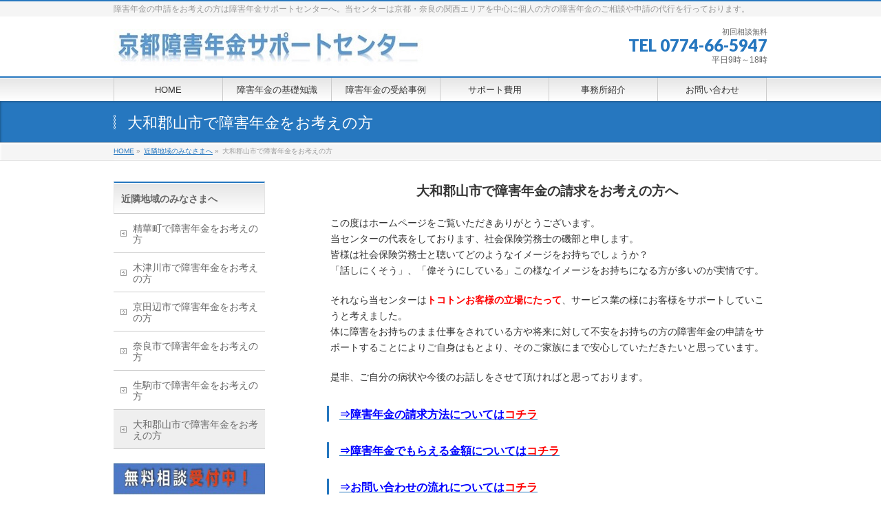

--- FILE ---
content_type: text/html; charset=UTF-8
request_url: http://sr-pension.com/near_area/yamatokoriyama/
body_size: 29531
content:
<!DOCTYPE html>
<!--[if IE]>
<meta http-equiv="X-UA-Compatible" content="edge" />
<![endif]-->
<html xmlns:fb="http://ogp.me/ns/fb#" lang="ja">
<head>
<meta charset="UTF-8" />
<title>大和郡山市で障害年金をお考えの方 | 近隣地域のみなさまへ | 京都障害年金サポートセンター</title>
<meta name="description" content="大和郡山市で障害年金の請求をお考えの方へ この度はホームページをご覧いただきありがとうございます。  当センターの代表をしております、社会保険労務士の磯部と申します。  皆様は社会保険労務士と聴いてどのようなイメージをお持ちでしょうか？  「話しにくそう」、「偉そうにしている」この様なイメージをお持ちになる方が多いのが実情です。  それなら当センターはトコトンお客様の立場にたって、サービス業の様にお客様をサポートしていこうと考えました。  体に障害をお持ちのまま" />
<meta name="keywords" content="障害年金,京都,奈良,社会保険労務士,社労士,大和郡山,大和郡山市" />
<link rel="start" href="http://sr-pension.com" title="HOME" />
<link rel='dns-prefetch' href='//s.w.org' />
<link rel="alternate" type="application/rss+xml" title="京都障害年金サポートセンター &raquo; フィード" href="http://sr-pension.com/feed/" />
<link rel="alternate" type="application/rss+xml" title="京都障害年金サポートセンター &raquo; コメントフィード" href="http://sr-pension.com/comments/feed/" />
		<script type="text/javascript">
			window._wpemojiSettings = {"baseUrl":"https:\/\/s.w.org\/images\/core\/emoji\/2.2.1\/72x72\/","ext":".png","svgUrl":"https:\/\/s.w.org\/images\/core\/emoji\/2.2.1\/svg\/","svgExt":".svg","source":{"concatemoji":"http:\/\/sr-pension.com\/wp-includes\/js\/wp-emoji-release.min.js?ver=4.7.29"}};
			!function(t,a,e){var r,n,i,o=a.createElement("canvas"),l=o.getContext&&o.getContext("2d");function c(t){var e=a.createElement("script");e.src=t,e.defer=e.type="text/javascript",a.getElementsByTagName("head")[0].appendChild(e)}for(i=Array("flag","emoji4"),e.supports={everything:!0,everythingExceptFlag:!0},n=0;n<i.length;n++)e.supports[i[n]]=function(t){var e,a=String.fromCharCode;if(!l||!l.fillText)return!1;switch(l.clearRect(0,0,o.width,o.height),l.textBaseline="top",l.font="600 32px Arial",t){case"flag":return(l.fillText(a(55356,56826,55356,56819),0,0),o.toDataURL().length<3e3)?!1:(l.clearRect(0,0,o.width,o.height),l.fillText(a(55356,57331,65039,8205,55356,57096),0,0),e=o.toDataURL(),l.clearRect(0,0,o.width,o.height),l.fillText(a(55356,57331,55356,57096),0,0),e!==o.toDataURL());case"emoji4":return l.fillText(a(55357,56425,55356,57341,8205,55357,56507),0,0),e=o.toDataURL(),l.clearRect(0,0,o.width,o.height),l.fillText(a(55357,56425,55356,57341,55357,56507),0,0),e!==o.toDataURL()}return!1}(i[n]),e.supports.everything=e.supports.everything&&e.supports[i[n]],"flag"!==i[n]&&(e.supports.everythingExceptFlag=e.supports.everythingExceptFlag&&e.supports[i[n]]);e.supports.everythingExceptFlag=e.supports.everythingExceptFlag&&!e.supports.flag,e.DOMReady=!1,e.readyCallback=function(){e.DOMReady=!0},e.supports.everything||(r=function(){e.readyCallback()},a.addEventListener?(a.addEventListener("DOMContentLoaded",r,!1),t.addEventListener("load",r,!1)):(t.attachEvent("onload",r),a.attachEvent("onreadystatechange",function(){"complete"===a.readyState&&e.readyCallback()})),(r=e.source||{}).concatemoji?c(r.concatemoji):r.wpemoji&&r.twemoji&&(c(r.twemoji),c(r.wpemoji)))}(window,document,window._wpemojiSettings);
		</script>
		<style type="text/css">
img.wp-smiley,
img.emoji {
	display: inline !important;
	border: none !important;
	box-shadow: none !important;
	height: 1em !important;
	width: 1em !important;
	margin: 0 .07em !important;
	vertical-align: -0.1em !important;
	background: none !important;
	padding: 0 !important;
}
</style>
<link rel='stylesheet' id='contact-form-7-css'  href='http://sr-pension.com/wp-content/plugins/contact-form-7/includes/css/styles.css?ver=4.0.1' type='text/css' media='all' />
<script type='text/javascript' src='http://sr-pension.com/wp-includes/js/jquery/jquery.js?ver=1.12.4'></script>
<script type='text/javascript' src='http://sr-pension.com/wp-includes/js/jquery/jquery-migrate.min.js?ver=1.4.1'></script>
<link rel='https://api.w.org/' href='http://sr-pension.com/wp-json/' />
<link rel="EditURI" type="application/rsd+xml" title="RSD" href="http://sr-pension.com/xmlrpc.php?rsd" />
<link rel="wlwmanifest" type="application/wlwmanifest+xml" href="http://sr-pension.com/wp-includes/wlwmanifest.xml" /> 
<link rel="canonical" href="http://sr-pension.com/near_area/yamatokoriyama/" />
<link rel='shortlink' href='http://sr-pension.com/?p=112' />
<link rel="alternate" type="application/json+oembed" href="http://sr-pension.com/wp-json/oembed/1.0/embed?url=http%3A%2F%2Fsr-pension.com%2Fnear_area%2Fyamatokoriyama%2F" />
<link rel="alternate" type="text/xml+oembed" href="http://sr-pension.com/wp-json/oembed/1.0/embed?url=http%3A%2F%2Fsr-pension.com%2Fnear_area%2Fyamatokoriyama%2F&#038;format=xml" />
<!-- [ BizVektorOGP ] -->
<meta property="og:site_name" content="京都障害年金サポートセンター" />
<meta property="og:url" content="http://sr-pension.com/near_area/yamatokoriyama/" />
<meta property="fb:app_id" content="1401438626769353" />
<meta property="og:type" content="article" />
<meta property="og:title" content="大和郡山市で障害年金をお考えの方 | 京都障害年金サポートセンター" />
<meta property="og:description" content="大和郡山市で障害年金の請求をお考えの方へ この度はホームページをご覧いただきありがとうございます。  当センターの代表をしております、社会保険労務士の磯部と申します。  皆様は社会保険労務士と聴いてどのようなイメージをお持ちでしょうか？  「話しにくそう」、「偉そうにしている」この様なイメージをお持ちになる方が多いのが実情です。  それなら当センターはトコトンお客様の立場にたって、サービス業の様にお客様をサポートしていこうと考えました。  体に障害をお持ちのまま" />
<!-- [ /BizVektorOGP ] -->
<link rel="stylesheet" id="bizvektor-sns-css"  href="http://sr-pension.com/wp-content/themes/biz-vektor/plugins/sns/style_bizvektor_sns.css" type="text/css" media="all" />
<link href="http://fonts.googleapis.com/css?family=Droid+Sans:700|Lato:900|Anton" rel="stylesheet" type="text/css" />
<link rel="stylesheet" id="bizvektor-option-css"  href="http://sr-pension.com/wp-content/themes/biz-vektor/css/bizvektor_common.css?20140430" type="text/css" media="all" />
<link rel="pingback" href="http://sr-pension.com/xmlrpc.php" />
<link rel="stylesheet" href="http://sr-pension.com/wp-content/themes/biz-vektor/js/res-vektor/res-vektor.css" type="text/css"><style type="text/css" id="custom-background-css">
body.custom-background { background-color: #ffffff; }
</style>
<!-- BizVektorStyle-->
<link rel="stylesheet" type="text/css" media="all" href="http://sr-pension.com/wp-content/themes/biz-vektor/bizvektor_themes/001/001.css" />
<!-- /BizVektorStyle-->
<!--[if lte IE 8]>
<link rel="stylesheet" type="text/css" media="all" href="http://sr-pension.com/wp-content/themes/biz-vektor/bizvektor_themes/001/001_oldie.css" />
<![endif]-->
		<style type="text/css">
a	{ color:#2677bf; }
a:hover	{ color:#26efe8;}

a.btn,
.linkBtn.linkBtnS a,
.linkBtn.linkBtnM a,
.moreLink a,
.btn.btnS a,
.btn.btnM a,
.btn.btnL a,
#content p.btn.btnL input,
input[type=button],
input[type=submit],
#searchform input[type=submit],
p.form-submit input[type=submit],
form#searchform input#searchsubmit,
#content form input.wpcf7-submit,
#confirm-button input	{ background-color:#2677bf;color:#f5f5f5; }

.moreLink a:hover,
.btn.btnS a:hover,
.btn.btnM a:hover,
.btn.btnL a:hover	{ background-color:#26efe8; color:#f5f5f5;}

#headerTop { border-top-color:#2677bf;}
#header #headContact #headContactTel	{color:#2677bf;}

#gMenu	{ border-top:2px solid #2677bf; }
#gMenu h3.assistive-text,
#gMenu .menu li.current_page_item a,
#gMenu .menu li.current_page_ancestor a ,
#gMenu .menu li.current-page-ancestor a ,
#gMenu .menu li a:hover	{
background-color:#2677bf;
border-right:1px solid #0010f7;
background: -webkit-gradient(linear, 0 0, 0 bottom, from(#2677bf), to(#0010f7));
background: -moz-linear-gradient(#2677bf, #0010f7);
background: linear-gradient(#2677bf, #0010f7);
-ms-filter: "progid:DXImageTransform.Microsoft.Gradient(StartColorStr=#2677bf, EndColorStr=#0010f7)";
}
#pageTitBnr	{ background-color:#2677bf; }

#panList a	{ color:#2677bf; }
#panList a:hover	{ color:#26efe8; }

#content h2,
#content h1.contentTitle,
#content h1.entryPostTitle { border-top:2px solid #2677bf;}
#content h3	{ border-left-color:#2677bf;}
#content h4,
#content dt	{ color:#2677bf; }

#content .infoList .infoCate a:hover	{ background-color:#2677bf; }

#content .child_page_block h4 a	{ border-color:#2677bf; }
#content .child_page_block h4 a:hover,
#content .child_page_block p a:hover	{ color:#2677bf; }

#content .childPageBox ul li.current_page_item li a	{ color:#2677bf; }

#content .mainFootContact p.mainFootTxt span.mainFootTel	{ color:#2677bf; }
#content .mainFootContact .mainFootBt a			{ background-color:#2677bf; }
#content .mainFootContact .mainFootBt a:hover	{ background-color:#26efe8; }

#sideTower .localHead	{ border-top-color:#2677bf; }
#sideTower li.sideBnr#sideContact a		{ background-color:#2677bf; }
#sideTower li.sideBnr#sideContact a:hover	{ background-color:#26efe8; }
#sideTower .sideWidget h4	{ border-left-color:#2677bf; }

#pagetop a	{ background-color:#2677bf; }
#footMenu	{ background-color:#2677bf;border-top-color:#0010f7; }

#topMainBnr	{ background-color:#2677bf; }
#topMainBnrFrame a.slideFrame:hover	{ border:4px solid #26efe8; }

#topPr .topPrInner h3	{ border-left-color:#2677bf ; }
#topPr .topPrInner p.moreLink a	{ background-color:#2677bf; }
#topPr .topPrInner p.moreLink a:hover { background-color:#26efe8; }

.paging span,
.paging a	{ color:#2677bf;border:1px solid #2677bf; }
.paging span.current,
.paging a:hover	{ background-color:#2677bf; }

}
		</style>
<!--[if lte IE 8]>
<style type="text/css">
#gMenu	{ border-bottom-color:#2677bf; }
#footMenu .menu li a:hover	{ color:#2677bf; }
</style>
<![endif]-->

	<style type="text/css">
/*-------------------------------------------*/
/*	menu divide
/*-------------------------------------------*/
@media (min-width: 970px) {
#gMenu .menu li { width:158px; text-align:center; }
#gMenu .menu li.current_page_item,
#gMenu .menu li.current_page_ancestor { width:159px; }
}
</style>
<!--[if lte IE 8]>
<style type="text/css">
#gMenu .menu li { width:158.px; text-align:center; }
#gMenu .menu li.current_page_item,
#gMenu .menu li.current_page_ancestor { width:159px; }
</style>
<![endif]-->
<style type="text/css">
/*-------------------------------------------*/
/*	font
/*-------------------------------------------*/
h1,h2,h3,h4,h4,h5,h6,
#header #site-title,
#pageTitBnr #pageTitInner #pageTit,
#content .leadTxt,
#sideTower .localHead {font-family: "ヒラギノ角ゴ Pro W3","Hiragino Kaku Gothic Pro","メイリオ",Meiryo,Osaka,"ＭＳ Ｐゴシック","MS PGothic",sans-serif ; }
#pageTitBnr #pageTitInner #pageTit { font-weight:lighter; }
#gMenu .menu li a strong {font-family: "ヒラギノ角ゴ Pro W3","Hiragino Kaku Gothic Pro","メイリオ",Meiryo,Osaka,"ＭＳ Ｐゴシック","MS PGothic",sans-serif ; }
</style>
<link rel="stylesheet" type="text/css" media="all" href="http://sr-pension.com/wp-content/themes/biz-vektor-child/style.css" />
<!--[if lte IE 8]>
<link rel="stylesheet" type="text/css" media="all" href="http://sr-pension.com/wp-content/themes/biz-vektor-child/style_oldie.css" />
<![endif]-->
<meta id="viewport" name="viewport" content="width=device-width, user-scalable=yes, maximum-scale=1.0, minimum-scale=1.0">
</head>

<body class="page-template page-template-page-no-mainfoot page-template-page-no-mainfoot-php page page-id-112 page-child parent-pageid-102 custom-background two-column left-sidebar">
<div id="fb-root"></div>
<script>(function(d, s, id) {
  var js, fjs = d.getElementsByTagName(s)[0];
  if (d.getElementById(id)) return;
  js = d.createElement(s); js.id = id;
  js.src = "//connect.facebook.net/ja_JP/all.js#xfbml=1&appId=1401438626769353";
  fjs.parentNode.insertBefore(js, fjs);
}(document, 'script', 'facebook-jssdk'));</script>
<div id="wrap">
<!-- [ #headerTop ] -->
<div id="headerTop">
<div class="innerBox">
<div id="site-description">障害年金の申請をお考えの方は障害年金サポートセンターへ。当センターは京都・奈良の関西エリアを中心に個人の方の障害年金のご相談や申請の代行を行っております。</div>
</div>
</div><!-- [ /#headerTop ] -->

<!-- [ #header ] -->
<div id="header">
<div id="headerInner" class="innerBox">
<!-- [ #headLogo ] -->
<div id="site-title">
<a href="http://sr-pension.com/" title="京都障害年金サポートセンター" rel="home">
<img src="http://sr-pension.com/wp-content/uploads/2014/06/タイトル_障害年金サポートセンター.jpg" alt="京都障害年金サポートセンター" /></a>
</div>
<!-- [ #headLogo ] -->

<!-- [ #headContact ] -->
<div id="headContact" class="itemClose" onclick="showHide('headContact');"><div id="headContactInner">
<div id="headContactTxt">初回相談無料</div>
<div id="headContactTel">TEL 0774-66-5947</div>
<div id="headContactTime">平日9時～18時</div>
</div></div><!-- [ /#headContact ] -->


</div>
<!-- #headerInner -->
</div>
<!-- [ /#header ] -->

<!-- [ #gMenu ] -->
<div id="gMenu" class="itemClose" onclick="showHide('gMenu');">
<div id="gMenuInner" class="innerBox">
<h3 class="assistive-text"><span>MENU</span></h3>
<div class="skip-link screen-reader-text"><a href="#content" title="メニューを飛ばす">メニューを飛ばす</a></div>
<div class="menu-%e3%82%b0%e3%83%ad%e3%83%bc%e3%83%90%e3%83%abnavi-container"><ul id="menu-%e3%82%b0%e3%83%ad%e3%83%bc%e3%83%90%e3%83%abnavi-1" class="menu"><li id="menu-item-29" class="menu-item menu-item-type-post_type menu-item-object-page menu-item-home"><a href="http://sr-pension.com/"><strong>HOME</strong></a></li>
<li id="menu-item-28" class="menu-item menu-item-type-post_type menu-item-object-page"><a href="http://sr-pension.com/knowledge/"><strong>障害年金の基礎知識</strong></a></li>
<li id="menu-item-232" class="menu-item menu-item-type-post_type menu-item-object-page"><a href="http://sr-pension.com/example/"><strong>障害年金の受給事例</strong></a></li>
<li id="menu-item-26" class="menu-item menu-item-type-post_type menu-item-object-page"><a href="http://sr-pension.com/price/"><strong>サポート費用</strong></a></li>
<li id="menu-item-25" class="menu-item menu-item-type-post_type menu-item-object-page"><a href="http://sr-pension.com/office/"><strong>事務所紹介</strong></a></li>
<li id="menu-item-24" class="menu-item menu-item-type-post_type menu-item-object-page"><a href="http://sr-pension.com/contact/"><strong>お問い合わせ</strong></a></li>
</ul></div></div><!-- [ /#gMenuInner ] -->
</div>
<!-- [ /#gMenu ] -->

<div id="pageTitBnr">
<div class="innerBox">
<div id="pageTitInner">
<h1 id="pageTit">大和郡山市で障害年金をお考えの方</h1>
</div><!-- [ /#pageTitInner ] -->
</div>
</div><!-- [ /#pageTitBnr ] -->
<!-- [ #panList ] -->
<div id="panList">
<div id="panListInner" class="innerBox">
<ul><li id="panHome"><a href="http://sr-pension.com">HOME</a> &raquo; </li><li><a href="http://sr-pension.com/near_area/">近隣地域のみなさまへ</a> &raquo; </li><li>大和郡山市で障害年金をお考えの方</li></ul></div>
</div>
<!-- [ /#panList ] -->

<div id="main">
<!-- [ #container ] -->
<div id="container" class="innerBox">
	<!-- [ #content ] -->
	<div id="content">
<div id="post-112" class="entry-content">
	<h1 class="firstChild" style="text-align: center;"><span class="firstChild lastChild" style="color: #333333; font-size: 14pt;"><strong class="firstChild lastChild">大和郡山市で障害年金の請求をお考えの方へ</strong></span></h1>
<p><span class="firstChild" style="color: #333333;">この度はホームページをご覧いただきありがとうございます。</span><br />
<span style="color: #333333;"> 当センターの代表をしております、社会保険労務士の磯部と申します。</span><br />
<span style="color: #333333;"> 皆様は社会保険労務士と聴いてどのようなイメージをお持ちでしょうか？</span><br />
<span class="lastChild" style="color: #333333;"> 「話しにくそう」、「偉そうにしている」この様なイメージをお持ちになる方が多いのが実情です。</span></p>
<p><span class="firstChild" style="color: #333333;">それなら当センターは<strong class="firstChild lastChild"><span class="firstChild lastChild" style="color: #ff0000;">トコトンお客様の立場にたって</span></strong>、サービス業の様にお客様をサポートしていこうと考えました。</span><br />
<span class="lastChild" style="color: #333333;"> 体に障害をお持ちのまま仕事をされている方や将来に対して不安をお持ちの方の障害年金の申請をサポートすることによりご自身はもとより、そのご家族にまで安心していただきたいと思っています。</span></p>
<p><span class="lastChild firstChild" style="color: #333333;">是非、ご自分の病状や今後のお話しをさせて頂ければと思っております。</span></p>
<h3><a class="firstChild lastChild" title="障害年金の請求方法" href="http://sr-pension.com/knowledge/claim/"><span class="firstChild lastChild" style="color: #0000ff; font-size: 12pt;">⇒障害年金の請求方法については<span class="firstChild lastChild" style="color: #ff0000;">コチラ</span></span></a></h3>
<h3><a class="firstChild lastChild" title="障害年金でもらえる金額" href="http://sr-pension.com/knowledge/amountofmoney/"><span class="firstChild lastChild" style="color: #0000ff; font-size: 12pt;">⇒障害年金でもらえる金額については<span class="firstChild lastChild" style="color: #ff0000;">コチラ</span></span></a></h3>
<h3><a class="firstChild lastChild" title="お問い合わせの流れ" href="http://sr-pension.com/price/consultation/"><span class="firstChild lastChild" style="color: #0000ff; font-size: 12pt;">⇒お問い合わせの流れについては<span class="firstChild lastChild" style="color: #ff0000;">コチラ</span></span></a></h3>
<h3><a class="firstChild lastChild" title="精神疾患による傷病" href="http://sr-pension.com/example/psychiatric-disorder/"><span class="firstChild lastChild" style="color: #0000ff; font-size: 12pt;">⇒精神疾患での受給事例は<span class="firstChild lastChild" style="color: #ff0000;">コチラ</span></span></a></h3>
<p>&nbsp;</p>
<p><a href="http://sr-pension.com/contact/"><img class="aligncenter size-large wp-image-324" src="http://sr-pension.com/wp-content/uploads/2014/06/問い合わせ（メール有）-1024x314.jpg" alt="問い合わせ（メール有）" width="640" height="196" srcset="http://sr-pension.com/wp-content/uploads/2014/06/問い合わせ（メール有）-1024x314.jpg 1024w, http://sr-pension.com/wp-content/uploads/2014/06/問い合わせ（メール有）-300x92.jpg 300w, http://sr-pension.com/wp-content/uploads/2014/06/問い合わせ（メール有）.jpg 1177w" sizes="(max-width: 640px) 100vw, 640px" /></a></p>
	</div><!-- .entry-content -->

		<div class="childPageBox">
		<h4><a href="http://sr-pension.com/near_area/">近隣地域のみなさまへ</a></h4>
		<ul>
		<li class="page_item page-item-104"><a href="http://sr-pension.com/near_area/seika/">精華町で障害年金をお考えの方</a></li>
<li class="page_item page-item-106"><a href="http://sr-pension.com/near_area/kidugawa/">木津川市で障害年金をお考えの方</a></li>
<li class="page_item page-item-108"><a href="http://sr-pension.com/near_area/kyoutanabe/">京田辺市で障害年金をお考えの方</a></li>
<li class="page_item page-item-110"><a href="http://sr-pension.com/near_area/nara/">奈良市で障害年金をお考えの方</a></li>
<li class="page_item page-item-115"><a href="http://sr-pension.com/near_area/ikoma/">生駒市で障害年金をお考えの方</a></li>
<li class="page_item page-item-112 current_page_item"><a href="http://sr-pension.com/near_area/yamatokoriyama/">大和郡山市で障害年金をお考えの方</a></li>
		</ul>
		</div>
		

</div>
<!-- [ /#content ] -->

<!-- [ #sideTower ] -->
<div id="sideTower">
					<div class="localSection sideWidget pageListSection">
				<h3 class="localHead"><a href="http://sr-pension.com/near_area/">近隣地域のみなさまへ</a></h3>
				<ul class="localNavi">
				<li class="page_item page-item-104"><a href="http://sr-pension.com/near_area/seika/">精華町で障害年金をお考えの方</a></li>
<li class="page_item page-item-106"><a href="http://sr-pension.com/near_area/kidugawa/">木津川市で障害年金をお考えの方</a></li>
<li class="page_item page-item-108"><a href="http://sr-pension.com/near_area/kyoutanabe/">京田辺市で障害年金をお考えの方</a></li>
<li class="page_item page-item-110"><a href="http://sr-pension.com/near_area/nara/">奈良市で障害年金をお考えの方</a></li>
<li class="page_item page-item-115"><a href="http://sr-pension.com/near_area/ikoma/">生駒市で障害年金をお考えの方</a></li>
<li class="page_item page-item-112 current_page_item"><a href="http://sr-pension.com/near_area/yamatokoriyama/">大和郡山市で障害年金をお考えの方</a></li>
				</ul>
				</div>

		<div class="sideWidget" id="widget_sp_image-3" class="widget widget_sp_image"><a href="http://sr-pension.com/contact/" target="_self" class="widget_sp_image-image-link" title="無料相談(サイド)"><img width="297" height="300" alt="無料相談(サイド)" class="attachment-medium aligncenter" style="max-width: 100%;" src="http://sr-pension.com/wp-content/uploads/2014/06/無料相談サイド-297x300.jpg" /></a></div><div class="sideWidget" id="widget_sp_image-4" class="widget widget_sp_image"><a href="http://sr-pension.com/price/area/" target="_self" class="widget_sp_image-image-link" title="対応地域"><img width="213" height="300" alt="対応地域" class="attachment-medium aligncenter" style="max-width: 100%;" src="http://sr-pension.com/wp-content/uploads/2014/06/対応地域-213x300.jpg" /></a></div></div>
<!-- [ /#sideTower ] -->
</div>
<!-- [ /#container ] -->

</div><!-- #main -->

<div id="back-top">
<a href="#wrap">
	<img id="pagetop" src="http://sr-pension.com/wp-content/themes/biz-vektor/js/res-vektor/images/footer_pagetop.png" alt="PAGETOP" />
</a>
</div>

<!-- [ #footerSection ] -->
<div id="footerSection">

	<div id="pagetop">
	<div id="pagetopInner" class="innerBox">
	<a href="#wrap">PAGETOP</a>
	</div>
	</div>

	<div id="footMenu">
	<div id="footMenuInner" class="innerBox">
	<div class="menu-footer-container"><ul id="menu-footer" class="menu"><li id="menu-item-310" class="menu-item menu-item-type-post_type menu-item-object-page menu-item-home menu-item-310"><a href="http://sr-pension.com/">HOME</a></li>
<li id="menu-item-315" class="menu-item menu-item-type-post_type menu-item-object-page menu-item-315"><a href="http://sr-pension.com/knowledge/">障害年金の基礎知識</a></li>
<li id="menu-item-314" class="menu-item menu-item-type-post_type menu-item-object-page menu-item-314"><a href="http://sr-pension.com/example/">障害年金の受給事例</a></li>
<li id="menu-item-312" class="menu-item menu-item-type-post_type menu-item-object-page menu-item-312"><a href="http://sr-pension.com/price/">サポート費用</a></li>
<li id="menu-item-313" class="menu-item menu-item-type-post_type menu-item-object-page menu-item-313"><a href="http://sr-pension.com/office/">事務所紹介</a></li>
<li id="menu-item-311" class="menu-item menu-item-type-post_type menu-item-object-page menu-item-311"><a href="http://sr-pension.com/contact/">お問い合わせ</a></li>
<li id="menu-item-517" class="menu-item menu-item-type-post_type menu-item-object-page menu-item-517"><a href="http://sr-pension.com/sitemap-page/">サイトマップ</a></li>
</ul></div>	</div>
	</div>

	<!-- [ #footer ] -->
	<div id="footer">
	<!-- [ #footerInner ] -->
	<div id="footerInner" class="innerBox">
		<dl id="footerOutline">
		<dt>京都障害年金サポートセンター<br />
～磯部社会保険労務士事務所～</dt>
		<dd>
		〒619-0241<br />
京都府相楽郡精華町光台1-7 けいはんなプラザラボ棟9階<br />
Tel　0774-66-5947　Fax　0774-66-5948		</dd>
		</dl>
		<!-- [ #footerSiteMap ] -->
		<div id="footerSiteMap">
		<div class="menu-%e3%83%95%e3%83%83%e3%82%bf%e3%83%bc%e3%82%b5%e3%82%a4%e3%83%88%e3%83%9e%e3%83%83%e3%83%97-container"><ul id="menu-%e3%83%95%e3%83%83%e3%82%bf%e3%83%bc%e3%82%b5%e3%82%a4%e3%83%88%e3%83%9e%e3%83%83%e3%83%97" class="menu"><li id="menu-item-466" class="menu-item menu-item-type-custom menu-item-object-custom menu-item-466"><a href="http://sr-isobe.com">磯部社会保険労務士事務所</a></li>
<li id="menu-item-464" class="menu-item menu-item-type-post_type menu-item-object-page menu-item-464"><a href="http://sr-pension.com/office/introduction/">代表紹介</a></li>
<li id="menu-item-465" class="menu-item menu-item-type-post_type menu-item-object-page menu-item-465"><a href="http://sr-pension.com/office/licensed/">社労士に依頼する強み</a></li>
<li id="menu-item-467" class="menu-item menu-item-type-post_type menu-item-object-page menu-item-467"><a href="http://sr-pension.com/example/">障害年金の受給事例</a></li>
<li id="menu-item-468" class="menu-item menu-item-type-post_type menu-item-object-page menu-item-468"><a href="http://sr-pension.com/near_area/seika/">精華町で障害年金をお考えの方</a></li>
<li id="menu-item-469" class="menu-item menu-item-type-post_type menu-item-object-page menu-item-469"><a href="http://sr-pension.com/near_area/kidugawa/">木津川市で障害年金をお考えの方</a></li>
<li id="menu-item-470" class="menu-item menu-item-type-post_type menu-item-object-page menu-item-470"><a href="http://sr-pension.com/near_area/kyoutanabe/">京田辺市で障害年金をお考えの方</a></li>
<li id="menu-item-471" class="menu-item menu-item-type-post_type menu-item-object-page menu-item-471"><a href="http://sr-pension.com/near_area/nara/">奈良市で障害年金をお考えの方</a></li>
<li id="menu-item-472" class="menu-item menu-item-type-post_type menu-item-object-page menu-item-472"><a href="http://sr-pension.com/near_area/ikoma/">生駒市で障害年金をお考えの方</a></li>
<li id="menu-item-473" class="menu-item menu-item-type-post_type menu-item-object-page current-menu-item page_item page-item-112 current_page_item menu-item-473"><a href="http://sr-pension.com/near_area/yamatokoriyama/">大和郡山市で障害年金をお考えの方</a></li>
</ul></div>		</div>
		<!-- [ /#footerSiteMap ] -->
	</div>
	<!-- [ /#footerInner ] -->
	</div>
	<!-- [ /#footer ] -->

	<!-- [ #siteBottom ] -->
	<div id="siteBottom">
	<div id="siteBottomInner" class="innerBox">
	<div id="copy">Copyright &copy; <a href="http://sr-pension.com/" rel="home">京都障害年金サポートセンター
～磯部社会保険労務士事務所～</a> All Rights Reserved.</div>	</div>
	</div>
	<!-- [ /#siteBottom ] -->
</div>
<!-- [ /#footerSection ] -->
</div>
<!-- [ /#wrap ] -->
<script type='text/javascript' src='http://sr-pension.com/wp-includes/js/comment-reply.min.js?ver=4.7.29'></script>
<script type='text/javascript' src='http://sr-pension.com/wp-content/plugins/contact-form-7/includes/js/jquery.form.min.js?ver=3.51.0-2014.06.20'></script>
<script type='text/javascript'>
/* <![CDATA[ */
var _wpcf7 = {"loaderUrl":"http:\/\/sr-pension.com\/wp-content\/plugins\/contact-form-7\/images\/ajax-loader.gif","sending":"\u9001\u4fe1\u4e2d ..."};
/* ]]> */
</script>
<script type='text/javascript' src='http://sr-pension.com/wp-content/plugins/contact-form-7/includes/js/scripts.js?ver=4.0.1'></script>
<script type='text/javascript' src='http://sr-pension.com/wp-includes/js/wp-embed.min.js?ver=4.7.29'></script>
<script type='text/javascript' src='http://sr-pension.com/wp-content/themes/biz-vektor/js/biz-vektor-min.js?ver=20140512' defer='defer'></script>
</body>
</html>

--- FILE ---
content_type: text/css
request_url: http://sr-pension.com/wp-content/themes/biz-vektor/css/bizvektor_common.css?20140430
body_size: 6456
content:
@charset "UTF-8";
#sideTower .sideWidget li#sideContact { border: none; }
#sideTower .sideWidget li#sideContact a { padding: 0; }

/* BizVektorOptions 0.1.1.1
/*-------------------------------------------*/
.leadTxt, #content p.leadTxt { font-size: 2em; line-height: 150%; padding: 0; }

/*			.qaItem
/*-------------------------------------------*/
#content dl.qaItem { display: block; overflow: hidden; border-bottom: 1px dotted #cccccc; padding: 0px 0px 20px; margin: 0px 0px 20px; width: 100%; }

#content dl.qaItem dt { margin-bottom: 15px; background: url(../images/options/qaIconQ.gif) left top no-repeat; padding-left: 32px; border: none; }

#content dl.qaItem dd { margin-bottom: 0px; background: url(../images/options/qaIconA.gif) left top no-repeat; padding-left: 32px; }

/*			.flowBox
/*-------------------------------------------*/
#content .flowBox { padding-bottom: 40px; margin-bottom: 15px; display: block; overflow: hidden; background: url(../images/options/arrow_down.gif) center bottom no-repeat; }

#content .flowBox.last { background: none; padding-bottom: 0px; margin-bottom: 0px; }

#content .flowBox dl { display: block; overflow: hidden; padding: 15px 20px; border: 3px solid #e5e5e5; }

#content .flowBox dl dt { border-bottom: 1px dotted #cccccc; margin-bottom: 10px; font-size: 1.2em; }

#content .flowBox dl dd { margin-bottom: 0px; }

#content .flowBox dl dd h4 { margin: 0px; padding: 0px; }

#content .flowBox dl dd p { margin-bottom: 10px; }

#content .flowBox dl dd ul { margin-bottom: 0px; }

/*			contactform7
/*-------------------------------------------*/
#content .wpcf7 { margin-top: 20px; }

#content form span.wpcf7-form-control-wrap { position: relative; display: block; overflow: hidden; clear: both; /*回り込みをしている為*/ }

#content form span.wpcf7-form-control-wrap .wpcf7-list-item, #content form span.wpcf7-form-control-wrap .wpcf7-list-item label { display: block; float: left; }

#content form span.wpcf7-form-control-wrap .wpcf7-list-item { padding-top: 8px; padding-bottom: 8px; }

#content form span.wpcf7-not-valid-tip, #content form div.wpcf7-validation-errors { position: relative; color: #fff; padding: 8px 12px 6px; position: relative; display: block; background-color: #F00; left: 0px; top: 8px; margin-bottom: 8px; clear: both; border-radius: 5px; }

#content form span.wpcf7-not-valid-tip::after, #content form div.wpcf7-validation-errors::after { content: ""; position: absolute; bottom: 100%; left: 30px; height: 0; width: 0; border: 10px solid transparent; border-bottom: 10px solid red; }

#content .wpcf7 dl { display: block; overflow: hidden; border-bottom: 1px dotted #cccccc; }

#content .wpcf7 dl dt { display: block; overflow: hidden; padding: 10px 0; float: left; width: 20%; color: #666; font-weight: lighter; }

#content .wpcf7 dl dd { display: block; overflow: hidden; padding: 10px; margin-bottom: 0px; }

/* jQuery FlexSlider v1.8 http://www.woothemes.com/flexslider/  Copyright 2012 WooThemes Free to use under the MIT license. http://www.opensource.org/licenses/mit-license.php */
/* Browser Resets */
.flex-container a:active, .flexslider a:active, .flex-container a:focus, .flexslider a:focus { outline: none; }

.slides, .flex-control-nav, .flex-direction-nav { margin: 0; padding: 0; list-style: none; }

/* FlexSlider Necessary Styles
*********************************/
.flexslider { margin: 0; padding: 0; }

.flexslider .slides > li { display: none; -webkit-backface-visibility: hidden; }

/* Hide the slides before the JS is loaded. Avoids image jumping */
.flexslider .slides img { max-width: 100%; display: block; }

.flex-pauseplay span { text-transform: capitalize; }

/* Clearfix for the .slides element */
.slides:after { content: "."; display: block; clear: both; visibility: hidden; line-height: 0; height: 0; }

html[xmlns] .slides { display: block; }

* html .slides { height: 1%; }

/* No JavaScript Fallback */
/* If you are not using another script, such as Modernizr, make sure you include js that eliminates this class on page load */
.no-js .slides > li:first-child { display: block; }

/* FlexSlider Default Theme
*********************************/
.flexslider { background: #fff; border: 4px solid white; position: relative; zoom: 1; }

.flexslider .slides { zoom: 1; }

.flexslider .slides > li { position: relative; }

/* Suggested container for "Slide" animation setups. Can replace this with your own, if you wish */
.flex-container { zoom: 1; position: relative; }

/* Caption style */
/* IE rgba() hack */
.flex-caption { background: none; -ms-filter: progid:DXImageTransform.Microsoft.gradient(startColorstr=#4C000000,endColorstr=#4C000000); filter: progid:DXImageTransform.Microsoft.gradient(startColorstr=#4C000000,endColorstr=#4C000000); zoom: 1; }

.flex-caption { width: 96%; padding: 2%; margin: 0; position: absolute; left: 0; bottom: 0; background: rgba(0, 0, 0, 0.3); color: #fff; text-shadow: 0 -1px 0 rgba(0, 0, 0, 0.3); font-size: 14px; line-height: 18px; }

/* Direction Nav */
.flex-direction-nav { height: 0; }

.flex-direction-nav li a { width: 52px; height: 52px; margin: -20px 3px 0px; display: block; background: url(../images/flexslider/bg_direction_nav2_30.png) no-repeat; position: absolute; top: 50%; cursor: pointer; text-indent: -999em; }

.flex-direction-nav li a:hover { background-image: url(../images/flexslider/bg_direction_nav2_50.png); }

.flex-direction-nav li .next { background-position: -52px 0; right: -55px; }

.flex-direction-nav li .prev { left: -55px; }

.flex-direction-nav li .disabled { opacity: .3; filter: alpha(opacity=30); cursor: default; }

/* Control Nav */
.flex-control-nav { width: 100%; position: absolute; bottom: 0; text-align: center; }

.flex-control-nav li { margin: 0 0 0 5px; display: inline-block; zoom: 1; *display: inline; }

.flex-control-nav li:first-child { margin: 0; }

.flex-control-nav li a { width: 13px; height: 13px; display: block; background: url(../images/flexslider/bg_control_nav.png) no-repeat; cursor: pointer; text-indent: -999em; }

.flex-control-nav li a:hover { background-position: 0 -13px; }

.flex-control-nav li a.active { background-position: 0 -27px; cursor: default; }

@media (max-width: 970px) { .flex-control-nav { display: none; }
  .flex-direction-nav li .next { display: none; }
  .flex-direction-nav li .prev { display: none; } }
/*-------------------------------------------*/
/*
/*-------------------------------------------*/


--- FILE ---
content_type: text/css
request_url: http://sr-pension.com/wp-content/themes/biz-vektor/js/res-vektor/res-vektor.css
body_size: 1032
content:
@charset "utf-8";

#back-top #pagetop	{position: fixed; bottom: 20px; right: 20px; }
#back-top { z-index: 500; position: relative; }

.dropNavControl { cursor: pointer; }
.show-mobile-only,
.show-mobile-tab,
.show-tab-only,
.show-tab-full,
.show-full-only { display: none;}

@media (min-width: 970px) {
	.show-mobile-only,
	.show-mobile-tab,
	.show-tab-only{ display: none;}
	span.txtBr-full-only { display: block; }
}
@media (max-width: 670px) {
	.show-tab-only,
	.show-tab-full,
	.show-full-only { display: none;}
}

.ttBox {display:block; overflow:hidden;clear:both;margin-bottom:15px;}
.ttBox .ttBoxleft { float:left; }
.ttBox .ttBoxright { float:right; }

/*
body.riseNavOpen #contents,
body.riseNavOpen #sub-contents	{ display:none; }
body.riseNavOpen #footer .riseNavControlClose	{ display:inline; width:100%;overflow:visible;margin:0px auto;z-index:100;}
body.riseNavOpen #footer .riseNavControlClose	{ position:absolute;top:3px; text-align:center; }
body.riseNavOpen #footer .riseNavControlClose img	{ margin:0px auto; }
*/

--- FILE ---
content_type: text/css
request_url: http://sr-pension.com/wp-content/themes/biz-vektor-child/style.css
body_size: 4337
content:
@charset "utf-8";
/*
Theme Name: ★BizVektor子テーマサンプル★
Theme URI: http://bizvektor.com
Template: biz-vektor
Description: 
Author: ★あなた ｍ９っ・ｗ・）ｂ★
Tags: 
Version: 0.1.0
*/
<?php
/**
 * The main template file.
 */
get_header(); ?>
<!-- [ #container ] -->
<div id="container" class="innerBox">
	<!-- [ #content ] -->
	<div id="content">

<?php get_template_part('module_topPR'); ?>

<?php if ( have_posts()) : the_post(); ?>
	<?php
	$topFreeContent = NULL;
	$topFreeContent = get_the_content();
	if ($topFreeContent) { ?>
		<div id="topFreeArea">
		<?php
		$options = biz_vektor_get_theme_options();
		if ($options['topEntryTitleDisplay'] == true) :?>
			<?php if (get_post_type() === 'page') { ?>
			<h2><?php the_title(); ?></h2>
			<?php } else { ?>
			<h2 style="margin-bottom:4px;"><?php the_title(); ?></h2>
			<p class="entry-meta">
			<span class="infoDate"><?php _e('Posted on', 'biz-vektor'); ?> : <?php echo esc_html( get_the_date() ); ?> | </span>
			<span class="infoCate"><?php _e('Category', 'biz-vektor'); ?> : <?php the_category(',') ?></span>
			</p>
			<?php } ?>
		<?php endif; ?>
			<?php the_content(); ?>
			<?php wp_link_pages( array( 'before' => '<div class="page-link">' . 'Pages:', 'after' => '</div>' ) ); ?>
		</div>
	<?php } ?>
<?php if ( is_user_logged_in() == TRUE ) {
global $user_level;
get_currentuserinfo(); ?>
	<div class="adminEdit">
		<span class="linkBtn linkBtnS linkBtnAdmin" style="float:left;margin-right:10px;"><?php edit_post_link( __('Edit', 'biz-vektor') ); ?></span>
		<?php if (10 <= $user_level) { ?>
		<span style="float:left;margin-right:10px;"><a href="<?php echo site_url(); ?>/wp-admin/themes.php?page=theme_options#topPage" class="btn btnS btnAdmin">
			<?php _e('Title display setting', 'biz-vektor'); ?>
		</a></span>
		<span><a href="<?php echo site_url(); ?>/wp-admin/options-reading.php" class="btn btnS btnAdmin">
			<?php _e('Change display page', 'biz-vektor'); ?>
		</a></span>
		<?php } ?>
	</div>
<?php } ?>
<?php endif; ?>



<?php if ( function_exists( 'biz_vektor_topSpecial' ) ): biz_vektor_topSpecial(); endif; ?>


<?php $loop = new WP_Query( array( 'post_type' => 'info', 'posts_per_page' => 5 ) ); ?>
<?php while ( $loop->have_posts() ) : $loop->the_post();
$postCount = ++$postCount;
endwhile;
if ($postCount) :
?>
<div id="topInfo" class="infoList">
<h2><?php echo esc_html(bizVektorOptions('infoLabelName')); ?></h2>
<div class="rssBtn"><a href="<?php echo home_url(); ?>/feed/?post_type=info" id="infoRss" target="_blank">RSS</a></div>
<?php
$options = biz_vektor_get_theme_options();
if ( $options['listInfoTop'] == 'listType_set' ) { ?>
	<?php while ( $loop->have_posts() ) : $loop->the_post();?>
		<?php get_template_part('module_loop_info2'); ?>
	<?php endwhile ?>
<?php } else { ?>
	<ul class="entryList">
	<?php while ( $loop->have_posts() ) : $loop->the_post();?>
		<?php get_template_part('module_loop_info'); ?>
	<?php endwhile; ?>
	</ul>
<?php } ?>
</div><!-- [ /#topInfo ] -->
<?php endif;?>

<?php
$postTopCount = bizVektorOptions('postTopCount');
$postTopCount = mb_convert_kana($postTopCount, "a", "UTF-8");
if ($postTopCount != 0) {
query_posts("showposts=$postTopCount"); ?>
<?php if(have_posts()): ?>
<div id="topBlog" class="infoList">
<h2><?php echo esc_html(bizVektorOptions('postLabelName')); ?></h2>
<div class="rssBtn"><a href="<?php echo home_url(); ?>/feed/?post_type=post" id="blogRss" target="_blank">RSS</a></div>
<?php
$options = biz_vektor_get_theme_options();
if ( $options['listBlogTop'] == 'listType_set' ) {
	get_template_part('module_loop_blog2');
} else {
	get_template_part('module_loop_blog');
} ?>
</div><!-- [ /#topBlog ] -->
<?php endif;?>
<?php wp_reset_query(); ?>
<?php } ?>

<?php biz_vektor_blogList() // RSS import ?>

<?php biz_vektor_topContentsBottom(); ?>

<?php biz_vektor_fbLikeBoxFront(); ?>
<?php biz_vektor_snsBtns(); ?>
<?php biz_vektor_fbComments(); ?>

	</div>
	<!-- [ /#content ] -->

	<!-- [ #sideTower ] -->
	<div id="sideTower">
	<?php get_sidebar(); ?>
	</div>
	<!-- [ /#sideTower ] -->
</div>
<!-- [ /#container ] -->

<?php get_footer(); ?>

#content p { font-size:16px; }
#content p { font-family:"メイリオ"; } 